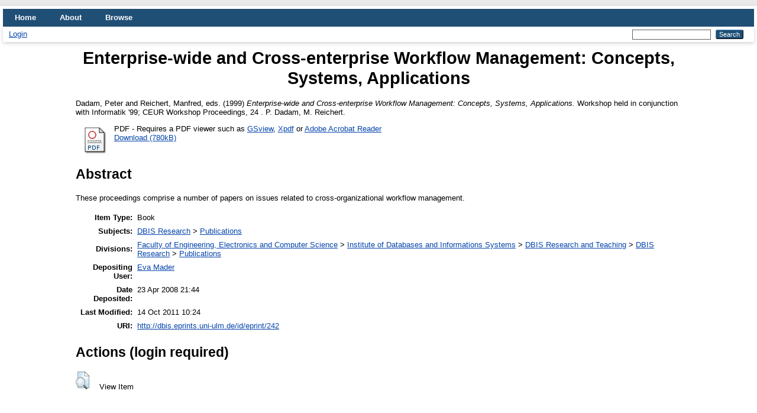

--- FILE ---
content_type: text/html; charset=utf-8
request_url: https://dbis.eprints.uni-ulm.de/id/eprint/242/
body_size: 3856
content:
<!DOCTYPE html PUBLIC "-//W3C//DTD XHTML 1.0 Transitional//EN" "http://www.w3.org/TR/xhtml1/DTD/xhtml1-transitional.dtd">
<html xmlns="http://www.w3.org/1999/xhtml" lang="en">
  <head>
    <meta http-equiv="X-UA-Compatible" content="IE=edge" />
    <title> Enterprise-wide and Cross-enterprise Workflow Management: Concepts, Systems, Applications  - DBIS EPub</title>
    <link rel="icon" href="/favicon.ico" type="image/x-icon" />
    <link rel="shortcut icon" href="/favicon.ico" type="image/x-icon" />
    <meta name="eprints.eprintid" content="242" />
<meta name="eprints.rev_number" content="24" />
<meta name="eprints.eprint_status" content="archive" />
<meta name="eprints.userid" content="3" />
<meta name="eprints.dir" content="disk0/00/00/02/42" />
<meta name="eprints.datestamp" content="2008-04-23 21:44:33" />
<meta name="eprints.lastmod" content="2011-10-14 10:24:51" />
<meta name="eprints.status_changed" content="2008-04-23 21:44:33" />
<meta name="eprints.type" content="book" />
<meta name="eprints.metadata_visibility" content="show" />
<meta name="eprints.title" content="Enterprise-wide and Cross-enterprise Workflow Management:
Concepts, Systems, Applications" />
<meta name="eprints.ispublished" content="pub" />
<meta name="eprints.subjects" content="DBRPP" />
<meta name="eprints.divisions" content="DBRPP" />
<meta name="eprints.abstract" content="These proceedings comprise a number of papers on issues related to cross-organizational workflow management." />
<meta name="eprints.date" content="1999-10" />
<meta name="eprints.date_type" content="published" />
<meta name="eprints.publisher" content="P. Dadam, M. Reichert" />
<meta name="eprints.full_text_status" content="public" />
<meta name="eprints.series" content="Workshop held in conjunction with Informatik '99; CEUR  Workshop Proceedings" />
<meta name="eprints.volume" content="24" />
<meta name="eprints.pages" content="73" />
<meta name="eprints.refereed" content="TRUE" />
<meta name="eprints.editors_name" content="Dadam, Peter" />
<meta name="eprints.editors_name" content="Reichert, Manfred" />
<meta name="eprints.projects" content="ADEPT1" />
<meta name="eprints.projects" content="AristaFlowPortal" />
<meta name="eprints.citation" content="  Dadam, Peter and Reichert, Manfred, eds.  (1999) Enterprise-wide and Cross-enterprise Workflow Management: Concepts, Systems, Applications.    Workshop held in conjunction with Informatik '99; CEUR Workshop Proceedings, 24 .  P. Dadam, M. Reichert.      " />
<meta name="eprints.document_url" content="http://dbis.eprints.uni-ulm.de/id/eprint/242/1/Workshop-Informatik99.pdf" />
<link rel="schema.DC" href="http://purl.org/DC/elements/1.0/" />
<meta name="DC.relation" content="http://dbis.eprints.uni-ulm.de/id/eprint/242/" />
<meta name="DC.title" content="Enterprise-wide and Cross-enterprise Workflow Management:
Concepts, Systems, Applications" />
<meta name="DC.subject" content="Publications" />
<meta name="DC.description" content="These proceedings comprise a number of papers on issues related to cross-organizational workflow management." />
<meta name="DC.publisher" content="P. Dadam, M. Reichert" />
<meta name="DC.contributor" content="Dadam, Peter" />
<meta name="DC.contributor" content="Reichert, Manfred" />
<meta name="DC.date" content="1999-10" />
<meta name="DC.type" content="Book" />
<meta name="DC.type" content="PeerReviewed" />
<meta name="DC.format" content="application/pdf" />
<meta name="DC.language" content="en" />
<meta name="DC.identifier" content="http://dbis.eprints.uni-ulm.de/id/eprint/242/1/Workshop-Informatik99.pdf" />
<meta name="DC.identifier" content="  Dadam, Peter and Reichert, Manfred, eds.  (1999) Enterprise-wide and Cross-enterprise Workflow Management: Concepts, Systems, Applications.    Workshop held in conjunction with Informatik '99; CEUR Workshop Proceedings, 24 .  P. Dadam, M. Reichert.      " />
<link rel="alternate" href="http://dbis.eprints.uni-ulm.de/cgi/export/eprint/242/XML/sabrina-eprint-242.xml" type="application/vnd.eprints.data+xml; charset=utf-8" title="EP3 XML" />
<link rel="alternate" href="http://dbis.eprints.uni-ulm.de/cgi/export/eprint/242/COinS/sabrina-eprint-242.txt" type="text/plain; charset=utf-8" title="OpenURL ContextObject in Span" />
<link rel="alternate" href="http://dbis.eprints.uni-ulm.de/cgi/export/eprint/242/Refer/sabrina-eprint-242.refer" type="text/plain" title="Refer" />
<link rel="alternate" href="http://dbis.eprints.uni-ulm.de/cgi/export/eprint/242/METS/sabrina-eprint-242.xml" type="text/xml; charset=utf-8" title="METS" />
<link rel="alternate" href="http://dbis.eprints.uni-ulm.de/cgi/export/eprint/242/MODS/sabrina-eprint-242.xml" type="text/xml; charset=utf-8" title="MODS" />
<link rel="alternate" href="http://dbis.eprints.uni-ulm.de/cgi/export/eprint/242/Text/sabrina-eprint-242.txt" type="text/plain; charset=utf-8" title="ASCII Citation" />
<link rel="alternate" href="http://dbis.eprints.uni-ulm.de/cgi/export/eprint/242/HTML/sabrina-eprint-242.html" type="text/html; charset=utf-8" title="HTML Citation" />
<link rel="alternate" href="http://dbis.eprints.uni-ulm.de/cgi/export/eprint/242/Simple/sabrina-eprint-242.txt" type="text/plain; charset=utf-8" title="Simple Metadata" />
<link rel="alternate" href="http://dbis.eprints.uni-ulm.de/cgi/export/eprint/242/RDFNT/sabrina-eprint-242.nt" type="text/plain" title="RDF+N-Triples" />
<link rel="alternate" href="http://dbis.eprints.uni-ulm.de/cgi/export/eprint/242/DC/sabrina-eprint-242.txt" type="text/plain; charset=utf-8" title="Dublin Core" />
<link rel="alternate" href="http://dbis.eprints.uni-ulm.de/cgi/export/eprint/242/BibTeX/sabrina-eprint-242.bib" type="text/plain; charset=utf-8" title="BibTeX" />
<link rel="alternate" href="http://dbis.eprints.uni-ulm.de/cgi/export/eprint/242/JSON/sabrina-eprint-242.js" type="application/json; charset=utf-8" title="JSON" />
<link rel="alternate" href="http://dbis.eprints.uni-ulm.de/cgi/export/eprint/242/EndNote/sabrina-eprint-242.enw" type="text/plain; charset=utf-8" title="EndNote" />
<link rel="alternate" href="http://dbis.eprints.uni-ulm.de/cgi/export/eprint/242/RIS/sabrina-eprint-242.ris" type="text/plain" title="Reference Manager" />
<link rel="alternate" href="http://dbis.eprints.uni-ulm.de/cgi/export/eprint/242/RDFN3/sabrina-eprint-242.n3" type="text/n3" title="RDF+N3" />
<link rel="alternate" href="http://dbis.eprints.uni-ulm.de/cgi/export/eprint/242/Atom/sabrina-eprint-242.xml" type="application/atom+xml;charset=utf-8" title="Atom" />
<link rel="alternate" href="http://dbis.eprints.uni-ulm.de/cgi/export/eprint/242/CSV/sabrina-eprint-242.csv" type="text/csv; charset=utf-8" title="Multiline CSV" />
<link rel="alternate" href="http://dbis.eprints.uni-ulm.de/cgi/export/eprint/242/DIDL/sabrina-eprint-242.xml" type="text/xml; charset=utf-8" title="MPEG-21 DIDL" />
<link rel="alternate" href="http://dbis.eprints.uni-ulm.de/cgi/export/eprint/242/ContextObject/sabrina-eprint-242.xml" type="text/xml; charset=utf-8" title="OpenURL ContextObject" />
<link rel="alternate" href="http://dbis.eprints.uni-ulm.de/cgi/export/eprint/242/RDFXML/sabrina-eprint-242.rdf" type="application/rdf+xml" title="RDF+XML" />
<link rel="Top" href="http://dbis.eprints.uni-ulm.de/" />
    <link rel="Sword" href="http://dbis.eprints.uni-ulm.de/sword-app/servicedocument" />
    <link rel="SwordDeposit" href="http://dbis.eprints.uni-ulm.de/id/contents" />
    <link rel="Search" type="text/html" href="http://dbis.eprints.uni-ulm.de/cgi/search" />
    <link rel="Search" type="application/opensearchdescription+xml" href="http://dbis.eprints.uni-ulm.de/cgi/opensearchdescription" title="DBIS EPub" />
    <script type="text/javascript">
// <![CDATA[
var eprints_http_root = "http://dbis.eprints.uni-ulm.de";
var eprints_http_cgiroot = "http://dbis.eprints.uni-ulm.de/cgi";
var eprints_oai_archive_id = "dbis.eprints.uni-ulm.de";
var eprints_logged_in = false;
var eprints_logged_in_userid = 0; 
var eprints_logged_in_username = ""; 
var eprints_logged_in_usertype = ""; 
// ]]></script>
    <style type="text/css">.ep_logged_in { display: none }</style>
    <link rel="stylesheet" type="text/css" href="/style/auto-3.4.4.css?1676893448" />
    <script type="text/javascript" src="/javascript/auto-3.4.4.js?1676893441">
//padder
</script>
    <!--[if lte IE 6]>
        <link rel="stylesheet" type="text/css" href="/style/ie6.css" />
   <![endif]-->
    <meta name="Generator" content="EPrints 3.4.4" />
    <meta http-equiv="Content-Type" content="text/html; charset=UTF-8" />
    <meta http-equiv="Content-Language" content="en" />
    
  </head>
  <body>
    
    <div id="wrapper">
      <header>
        <div class="ep_tm_header ep_noprint">
          <nav aria-label="Main Navigation">
            <ul role="menu" class="ep_tm_menu">
              <li>
                <a href="/" title="Go to start page!" role="menuitem">
                  Home
                </a>
              </li>
              <li>
                <a href="/information.html" title="Get some detailed repository information!" role="menuitem">
                  About
                </a>
              </li>
              <li>
                <a href="/view/" title="Browse the items using prepared lists!" role="menuitem" menu="ep_tm_menu_browse" aria-owns="ep_tm_menu_browse">
                  Browse
                </a>
                <ul role="menu" id="ep_tm_menu_browse" style="display:none;">
                  <li>
                    <a href="/view/year/" role="menuitem">
                      Browse by 
                      Year
                    </a>
                  </li>
                  <li>
                    <a href="/view/subjects/" role="menuitem">
                      Browse by 
                      Subject
                    </a>
                  </li>
                  <li>
                    <a href="/view/divisions/" role="menuitem">
                      Browse by 
                      Division
                    </a>
                  </li>
                  <li>
                    <a href="/view/creators/" role="menuitem">
                      Browse by 
                      Author
                    </a>
                  </li>
                </ul>
              </li>
            </ul>
          </nav>
        
          <div class="ep_tm_searchbar">
            <div>
              <a href="http://dbis.eprints.uni-ulm.de/cgi/users/home">Login</a>
            </div>
            <div>
              
              <form method="get" accept-charset="utf-8" action="/cgi/search" style="display:inline" role="search" aria-label="Publication simple search">
                <input class="ep_tm_searchbarbox" size="20" type="text" name="q" aria-labelledby="searchbutton" />
                <input class="ep_tm_searchbarbutton" value="Search" type="submit" name="_action_search" id="searchbutton" />
                <input type="hidden" name="_action_search" value="Search" />
                <input type="hidden" name="_order" value="bytitle" />
                <input type="hidden" name="basic_srchtype" value="ALL" />
                <input type="hidden" name="_satisfyall" value="ALL" />
              </form>
            </div>
          </div>
        </div>
      </header>

      <div id="main_content">
        <div class="ep_tm_page_content">
          <h1 id="page-title" class="ep_tm_pagetitle">
            

Enterprise-wide and Cross-enterprise Workflow Management:&#13;
Concepts, Systems, Applications


          </h1>
          <div class="ep_summary_content"><div class="ep_summary_content_left"></div><div class="ep_summary_content_right"></div><div class="ep_summary_content_top"></div><div class="ep_summary_content_main">

  <p style="margin-bottom: 1em">
    


    <span class="person_name">Dadam, Peter</span> and <span class="person_name">Reichert, Manfred</span>, eds.
  

(1999)

<em>Enterprise-wide and Cross-enterprise Workflow Management:&#13;
Concepts, Systems, Applications.</em>


    
    
      Workshop held in conjunction with Informatik '99; CEUR  Workshop Proceedings, 24
      .
    
    P. Dadam, M. Reichert.
    
  


  



  </p>

  

  

    
  
    
      
      <div>
        
          <div class="ep_summary_page_document">
            <span><a onblur="EPJS_HidePreview( event, 'doc_preview_123', 'right' );" onfocus="EPJS_ShowPreview( event, 'doc_preview_123', 'right' );" onmouseover="EPJS_ShowPreview( event, 'doc_preview_123', 'right' );" href="http://dbis.eprints.uni-ulm.de/242/1/Workshop-Informatik99.pdf" class="ep_document_link" onmouseout="EPJS_HidePreview( event, 'doc_preview_123', 'right' );"><img class="ep_doc_icon" alt="[thumbnail of Workshop-Informatik99.pdf]" src="http://dbis.eprints.uni-ulm.de/style/images/fileicons/application_pdf.png" border="0" /></a><div id="doc_preview_123" class="ep_preview"><div><div><span><img class="ep_preview_image" id="doc_preview_123_img" alt="" src="http://dbis.eprints.uni-ulm.de/242/1.haspreviewThumbnailVersion/Workshop-Informatik99.pdf" border="0" /><div class="ep_preview_title">Preview</div></span></div></div></div></span>
            <span>
              

<!-- document citation -->

<span class="ep_document_citation">PDF</span>

 - Requires a PDF viewer such as <a href="http://www.cs.wisc.edu/~ghost/gsview/index.htm">GSview</a>, <a href="http://www.foolabs.com/xpdf/download.html">Xpdf</a> or <a href="http://www.adobe.com/products/acrobat/">Adobe Acrobat Reader</a>

<br />
              <a href="http://dbis.eprints.uni-ulm.de/id/eprint/242/1/Workshop-Informatik99.pdf" class="ep_document_link">Download (780kB)</a>
              
			  
			  
              
  
              <ul>
              
                
              
              </ul>
            </span>
          </div>
        
      </div>
      <div class="ep_summary_page_document"></div>
    

  

  

  
    <h2>Abstract</h2>
    <div style="text-align: left; margin: 1em auto 0em auto"><p class="ep_field_para">These proceedings comprise a number of papers on issues related to cross-organizational workflow management.</p></div>
  

  <table style="margin-bottom: 1em; margin-top: 1em;" cellpadding="3">
    <tr>
      <th align="right">Item Type:</th>
      <td>
        Book
        
        
        
      </td>
    </tr>
    
    
      
    
      
    
      
    
      
        <tr>
          <th align="right">Subjects:</th>
          <td valign="top"><a href="http://dbis.eprints.uni-ulm.de/view/subjects/DBR.html">DBIS Research</a> &gt; <a href="http://dbis.eprints.uni-ulm.de/view/subjects/DBRPP.html">Publications</a></td>
        </tr>
      
    
      
        <tr>
          <th align="right">Divisions:</th>
          <td valign="top"><a href="http://dbis.eprints.uni-ulm.de/view/divisions/fac=5Fecs/">Faculty of Engineering, Electronics and Computer Science</a> &gt; <a href="http://dbis.eprints.uni-ulm.de/view/divisions/sch=5Fdbs/">Institute of Databases and Informations Systems</a> &gt; <a href="http://dbis.eprints.uni-ulm.de/view/divisions/subjects/">DBIS Research and Teaching</a> &gt; <a href="http://dbis.eprints.uni-ulm.de/view/divisions/DBR/">DBIS Research</a> &gt; <a href="http://dbis.eprints.uni-ulm.de/view/divisions/DBRPP/">Publications</a></td>
        </tr>
      
    
      
    
      
        <tr>
          <th align="right">Depositing User:</th>
          <td valign="top">

<a href="http://dbis.eprints.uni-ulm.de/cgi/users/home?screen=User::View&amp;userid=3"><span class="ep_name_citation"><span class="person_name">Eva Mader</span></span></a>

</td>
        </tr>
      
    
      
        <tr>
          <th align="right">Date Deposited:</th>
          <td valign="top">23 Apr 2008 21:44</td>
        </tr>
      
    
      
        <tr>
          <th align="right">Last Modified:</th>
          <td valign="top">14 Oct 2011 10:24</td>
        </tr>
      
    
    <tr>
      <th align="right">URI:</th>
      <td valign="top"><a href="http://dbis.eprints.uni-ulm.de/id/eprint/242">http://dbis.eprints.uni-ulm.de/id/eprint/242</a></td>
    </tr>
  </table>

  
  

  
    <h2 id="actions">Actions (login required)</h2>
    <dl class="ep_summary_page_actions">
    
      <dt><a href="/cgi/users/home?screen=EPrint%3A%3AView&amp;eprintid=242"><img src="/style/images/action_view.png" alt="View Item" class="ep_form_action_icon" role="button" /></a></dt>
      <dd>View Item</dd>
    
    </dl>
  

</div><div class="ep_summary_content_bottom"></div><div class="ep_summary_content_after"></div></div>
        </div>
      </div>

      <footer>
        <div class="ep_tm_footer ep_noprint">
          <span>DBIS EPub is powered by <em>EPrints 3.4</em> which is developed by the <a href="https://www.ecs.soton.ac.uk/">School of Electronics and Computer Science</a> at the University of Southampton. <a href="/eprints/">About EPrints</a> | <a href="/accessibility/">Accessibility</a></span>
          <div class="ep_tm_eprints_logo">
            <a rel="external" href="https://eprints.org/software/">
              <img alt="EPrints Logo" src="/images/eprintslogo.png" /><img alt="EPrints Publications Flavour Logo" src="/images/flavour.png" style="width: 28px" />
            </a>
          </div>
        </div>
      </footer>
    </div> <!-- wrapper -->
  </body>
</html>